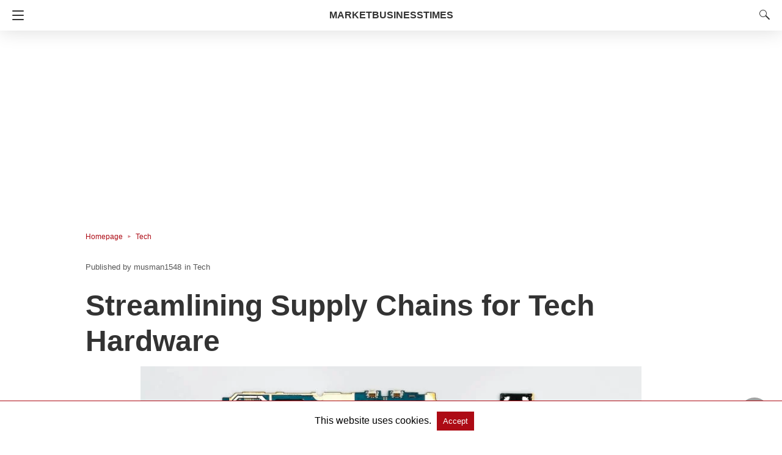

--- FILE ---
content_type: text/html; charset=UTF-8
request_url: https://marketbusinesstimes.com/streamlining-supply-chain-for-tech-hardware/amp/
body_size: 29214
content:
<!doctype html> <html amp lang="en-US"> <head><script custom-element="amp-form" src="https://cdn.ampproject.org/v0/amp-form-latest.js" async></script><script custom-element="amp-auto-ads" src="https://cdn.ampproject.org/v0/amp-auto-ads-0.1.js" async></script> <meta charset="utf-8"> <link rel="preconnect" href="//cdn.ampproject.org"> <meta name="viewport" content="width=device-width">  <title>Streamlining Supply Chain for Tech Hardware: Inventory Management</title> <meta name="description" content="Automating the process equipment supply chain is a challenging endeavor that involves many stages, from sourcing details to delivering the finished product to customers." /> <meta name="robots" content="index, follow, max-snippet:-1, max-image-preview:large, max-video-preview:-1" /> <link rel="canonical" href="https://marketbusinesstimes.com/streamlining-supply-chain-for-tech-hardware/" /> <meta property="og:locale" content="en_US" /> <meta property="og:type" content="article" /> <meta property="og:title" content="Streamlining Supply Chain for Tech Hardware: Inventory Management" /> <meta property="og:description" content="Automating the process equipment supply chain is a challenging endeavor that involves many stages, from sourcing details to delivering the finished product to customers." /> <meta property="og:url" content="https://marketbusinesstimes.com/streamlining-supply-chain-for-tech-hardware/" /> <meta property="og:site_name" content="MarketBusinessTimes" /> <meta property="article:published_time" content="2023-11-09T13:06:21+00:00" /> <meta property="article:modified_time" content="2023-11-09T13:10:44+00:00" /> <meta property="og:image" content="https://marketbusinesstimes.com/wp-content/uploads/2023/11/1_11zon-50.png" /> <meta property="og:image:width" content="837" /> <meta property="og:image:height" content="538" /> <meta name="twitter:card" content="summary_large_image" /> <meta name="twitter:label1" content="Written by"> <meta name="twitter:data1" content="musman1548"> <meta name="twitter:label2" content="Est. reading time"> <meta name="twitter:data2" content="5 minutes"> <script type="application/ld+json" class="yoast-schema-graph">{"@context":"https://schema.org","@graph":[{"@type":"WebSite","@id":"https://marketbusinesstimes.com/#website","url":"https://marketbusinesstimes.com/","name":"MarketBusinessTimes","description":"An Initiative Towards the Modern World","publisher":{"@id":"https://marketbusinesstimes.com/#/schema/person/13c84348e376a706d4550e4e32124a9d"},"potentialAction":[{"@type":"SearchAction","target":"https://marketbusinesstimes.com/?s={search_term_string}","query-input":"required name=search_term_string"}],"inLanguage":"en-US"},{"@type":"ImageObject","@id":"https://marketbusinesstimes.com/streamlining-supply-chain-for-tech-hardware/#primaryimage","inLanguage":"en-US","url":"https://marketbusinesstimes.com/wp-content/uploads/2023/11/1_11zon-50.png","width":837,"height":538,"caption":"Streamlining Supply Chains"},{"@type":"WebPage","@id":"https://marketbusinesstimes.com/streamlining-supply-chain-for-tech-hardware/#webpage","url":"https://marketbusinesstimes.com/streamlining-supply-chain-for-tech-hardware/","name":"Streamlining Supply Chain for Tech Hardware: Inventory Management","isPartOf":{"@id":"https://marketbusinesstimes.com/#website"},"primaryImageOfPage":{"@id":"https://marketbusinesstimes.com/streamlining-supply-chain-for-tech-hardware/#primaryimage"},"datePublished":"2023-11-09T13:06:21+00:00","dateModified":"2023-11-09T13:10:44+00:00","description":"Automating the process equipment supply chain is a challenging endeavor that involves many stages, from sourcing details to delivering the finished product to customers.","breadcrumb":{"@id":"https://marketbusinesstimes.com/streamlining-supply-chain-for-tech-hardware/#breadcrumb"},"inLanguage":"en-US","potentialAction":[{"@type":"ReadAction","target":["https://marketbusinesstimes.com/streamlining-supply-chain-for-tech-hardware/"]}]},{"@type":"BreadcrumbList","@id":"https://marketbusinesstimes.com/streamlining-supply-chain-for-tech-hardware/#breadcrumb","itemListElement":[{"@type":"ListItem","position":1,"item":{"@type":"WebPage","@id":"https://marketbusinesstimes.com/","url":"https://marketbusinesstimes.com/","name":"Home"}},{"@type":"ListItem","position":2,"item":{"@type":"WebPage","@id":"https://marketbusinesstimes.com/streamlining-supply-chain-for-tech-hardware/","url":"https://marketbusinesstimes.com/streamlining-supply-chain-for-tech-hardware/","name":"Streamlining Supply Chains for Tech Hardware"}}]},{"@type":"Article","@id":"https://marketbusinesstimes.com/streamlining-supply-chain-for-tech-hardware/#article","isPartOf":{"@id":"https://marketbusinesstimes.com/streamlining-supply-chain-for-tech-hardware/#webpage"},"author":{"@id":"https://marketbusinesstimes.com/#/schema/person/13c84348e376a706d4550e4e32124a9d"},"headline":"Streamlining Supply Chains for Tech Hardware","datePublished":"2023-11-09T13:06:21+00:00","dateModified":"2023-11-09T13:10:44+00:00","mainEntityOfPage":{"@id":"https://marketbusinesstimes.com/streamlining-supply-chain-for-tech-hardware/#webpage"},"commentCount":0,"publisher":{"@id":"https://marketbusinesstimes.com/#/schema/person/13c84348e376a706d4550e4e32124a9d"},"image":{"@id":"https://marketbusinesstimes.com/streamlining-supply-chain-for-tech-hardware/#primaryimage"},"articleSection":"Tech","inLanguage":"en-US","potentialAction":[{"@type":"CommentAction","name":"Comment","target":["https://marketbusinesstimes.com/streamlining-supply-chain-for-tech-hardware/#respond"]}]},{"@type":["Person","Organization"],"@id":"https://marketbusinesstimes.com/#/schema/person/13c84348e376a706d4550e4e32124a9d","name":"musman1548","image":{"@type":"ImageObject","@id":"https://marketbusinesstimes.com/#personlogo","inLanguage":"en-US","url":"https://marketbusinesstimes.com/wp-content/uploads/2021/04/industry-2630319_640-compressed.jpg","width":640,"height":452,"caption":"musman1548"},"logo":{"@id":"https://marketbusinesstimes.com/#personlogo"},"sameAs":["http://marketbusinesstimes.com"]}]}</script>  <link rel="icon" href="https://marketbusinesstimes.com/wp-content/uploads/2021/04/cropped-352-32x32.png" sizes="32x32" /> <link rel="icon" href="https://marketbusinesstimes.com/wp-content/uploads/2021/04/cropped-352-192x192.png" sizes="192x192" /> <link rel="apple-touch-icon" href="https://marketbusinesstimes.com/wp-content/uploads/2021/04/cropped-352-180x180.png" /> <meta name="msapplication-TileImage" content="https://marketbusinesstimes.com/wp-content/uploads/2021/04/cropped-352-270x270.png" /> <meta name="amp-google-client-id-api" content="googleanalytics"> <meta name="generator" content="AMP for WP 1.0.99.1" /> <link rel="preload" as="font" href="https://marketbusinesstimes.com/wp-content/plugins/accelerated-mobile-pages/templates/design-manager/design-3/fonts/icomoon.ttf" type="font/ttf" crossorigin> <link rel="preload" as="script" href="https://cdn.ampproject.org/v0.js"> <link rel="preload" href="https://marketbusinesstimes.com/wp-content/uploads/2023/11/1_11zon-50.png" as="image"> <script custom-element="amp-bind" src="https://cdn.ampproject.org/v0/amp-bind-latest.js" async></script> <script custom-element="amp-lightbox" src="https://cdn.ampproject.org/v0/amp-lightbox-0.1.js" async></script>  <script custom-element="amp-ad" src="https://cdn.ampproject.org/v0/amp-ad-0.1.js" async></script> <script custom-element="amp-analytics" src="https://cdn.ampproject.org/v0/amp-analytics-0.1.js" async></script> <script custom-element="amp-sidebar" src="https://cdn.ampproject.org/v0/amp-sidebar-0.1.js" async></script> <script custom-element="amp-user-notification" src="https://cdn.ampproject.org/v0/amp-user-notification-0.1.js" async></script> <script src="https://cdn.ampproject.org/v0.js" async></script> <style amp-boilerplate>body{-webkit-animation:-amp-start 8s steps(1,end) 0s 1 normal both;-moz-animation:-amp-start 8s steps(1,end) 0s 1 normal both;-ms-animation:-amp-start 8s steps(1,end) 0s 1 normal both;animation:-amp-start 8s steps(1,end) 0s 1 normal both}@-webkit-keyframes -amp-start{from{visibility:hidden}to{visibility:visible}}@-moz-keyframes -amp-start{from{visibility:hidden}to{visibility:visible}}@-ms-keyframes -amp-start{from{visibility:hidden}to{visibility:visible}}@-o-keyframes -amp-start{from{visibility:hidden}to{visibility:visible}}@keyframes -amp-start{from{visibility:hidden}to{visibility:visible}}</style><noscript><style amp-boilerplate>body{-webkit-animation:none;-moz-animation:none;-ms-animation:none;animation:none}</style></noscript> <style amp-custom> body{font-size:16px;line-height:1.4}body, amp-sidebar, .single-post main .amp-wp-article-content h1, .single-post main .amp-wp-article-content h2, .single-post main .amp-wp-article-content h3, .single-post main .amp-wp-article-content h4, .single-post main .amp-wp-article-content h5, .single-post main .amp-wp-article-content h6, h2.amp-wp-title, h3.amp-wp-title, .cmt-button-wrapper a, h1.amp-wp-title, .single-post main,.related-title,.single-post .cmts_list h3, .rp .related_link a{font-family:sans-serif}.amp-carousel-slide h2, .amp-wp-article-content, .amp-wp-post-content p, .cmt-body .cmt-content{font-family:georgia}a{color:#312C7E;text-decoration:none}.clearfix, .cb{clear:both}.alignleft{margin-right:12px;margin-bottom:5px;float:left}.alignright{float:right;margin-left:12px;margin-bottom:5px}.aligncenter{display:block;text-align:center;margin:0 auto}#statcounter{width:1px;height:1px}amp-anim{max-width:100%}amp-wistia-player{margin:5px 0px}.amp-wp-content amp-iframe{max-width:100%}.amp-wp-article amp-addthis{bottom:-20px}@media screen and (min-width:1025px){.amp-wp-article amp-addthis{margin-left:150px}}.hide{display:none}ol, ul{list-style-position:inside}.amp-wp-content, .amp-wp-title-bar div{max-width:1000px;margin:0 auto}figure.aligncenter amp-img{margin:0 auto}amp-sidebar{width:280px;background:#131313}.amp-sidebar-image{line-height:100px;vertical-align:middle}.amp-close-image{top:15px;left:225px;cursor:pointer}.navigation_heading{padding:20px 20px 15px 20px;color:#aaa;font-size:10px;text-transform:uppercase;letter-spacing:1px;border-bottom:1px solid #555555;display:inline-block;width:100%}.toggle-navigationv2 ul{list-style-type:none;margin:15px 0 0 0;padding:0}.toggle-navigationv2 ul.amp-menu li a{padding:10px 15px 10px 20px;display:inline-block;font-size:14px;color:#eeeeee;width:100%}.amp-menu li{position:relative;margin:0}.toggle-navigationv2 ul.amp-menu li a:hover{background:#666666;color:#eeeeee}.amp-menu li.menu-item-has-children ul{display:none;margin:0;position:relative;background:#666666}.amp-menu li.menu-item-has-children .sub-menu li a span:before{content:'\25b8';position:relative;left:-6px;font-size:10px;color:#aaa;top:-2px;z-index:10000;line-height:1}.amp-menu li.menu-item-has-children .sub-menu li a{padding:15px 0px 15px 20px}.amp-menu li.menu-item-has-children .sub-menu .sub-menu li a{padding:15px 0px 15px 33px}.amp-menu li.menu-item-has-children .sub-menu .sub-menu .sub-menu li a{padding:15px 0px 15px 45px}.amp-menu input{display:none}.amp-menu [id^=drop]:checked + label + ul{display:block}.amp-menu .toggle:after{content:'\25be';position:absolute;padding:12px 20px 10px 30px;right:0;font-size:13px;color:#eeeeee;top:6px;z-index:10000;line-height:1}.toggle-navigationv2 .so_i{margin-top:25px;border-top:1px solid #555555;padding:25px 0px;color:#fff;width:100%}.menu-all-pages-container:after{content:"";clear:both}.toggle-text{color:#fff;font-size:12px;text-transform:uppercase;letter-spacing:3px;display:inherit;text-align:center}.toggle-text:before{content:"...";font-size:32px;position:;font-family:georgia;line-height:0px;margin-left:0px;letter-spacing:1px;top:-3px;position:relative;padding-right:10px}.toggle-navigation:hover, .toggle-navigation:active, .toggle-navigation:focus{display:inline-block;width:100%}.toggle-navigationv2{position:relative}.cl-btn:after{content:"x";font-size:16px;color:#aaa;position:absolute;right:15px;top:15px;font-weight:normal}.cl-btn{background:#131313;border:none}#header{background:#fff;text-align:center;height:50px;box-shadow:0 0 32px rgba(0,0,0,.15)}header{padding-bottom:50px}#headerwrap{position:fixed;z-index:1000;width:100%;top:0}#header h1{text-align:center;font-size:16px;position:relative;font-weight:bold;line-height:50px;padding:0;margin:0;text-transform:uppercase}main .amp-wp-content{font-size:18px;line-height:29px;color:#111}.amp-wp-meta.amp-meta-wrapper{list-style-type:none}.single-post main .amp-wp-article-content h1{font-size:2em}.single-post main .amp-wp-article-content h1, .single-post main .amp-wp-article-content h2, .single-post main .amp-wp-article-content h3, .single-post main .amp-wp-article-content h4, .single-post main .amp-wp-article-content h5, .single-post main .amp-wp-article-content h6{margin:0px 0px 5px 0px;line-height:1.6}.home-post_image{float:left;width:33%;padding-right:2%;overflow:hidden;max-height:225px}.amp-wp-title{margin-top:0px}h2.amp-wp-title, h3.amp-wp-title{font-weight:700;font-size:20px;margin-bottom:7px;line-height:1.3}h2.amp-wp-title a,h3.amp-wp-title a{color:#000}.amp-wp-tags{list-style-type:none;padding:0;margin:0 0 9px 0;display:inline-flex}.amp-wp-tags li{display:inline;background:#F6F6F6;color:#9e9e9e;line-height:1;border-radius:50px;padding:8px 18px;font-size:12px;margin-right:8px;top:-3px;position:relative}.amp-wp-tags li a{color:#9e9e9e}.amp-loop-list{position:relative;border-bottom:1px solid #ededed;padding:25px 15px 25px 15px}body .amp-loop-list-noimg .amp-wp-post-content{width:100%}.amp-loop-list .amp-wp-post-content{float:left;width:65%}.amp-loop-list .featured_time{color:#561111;padding-left:0}.amp-wp-post-content p{color:#3e3939;line-height:1.5;font-size:14px;word-wrap:break-word;margin:8px 0 10px}#footer{background:#151515;color:#eeeeee;font-size:13px;text-align:center;letter-spacing:0.2px;padding:35px 0 35px 0;margin-top:30px}#footer a{color:#ffffff}#footer p:first-child{margin-bottom:12px}#footer .so_i{margin:0px 20px 25px 20px;border-bottom:1px solid #3c3c3c;padding-bottom:25px}#footer p{margin:0}.back-to-top{padding-bottom:8px}.rightslink, #footer .rightslink a{font-size:13px;color:#ffffff}.poweredby{padding-top:10px;font-size:10px}#footer .poweredby a{color:#cac8c8}.footer_menu ul{list-style-type:none;padding:0;text-align:center;margin:0px 20px 25px 20px;line-height:27px;font-size:13px}.footer_menu ul li{display:inline;margin:0 10px}.footer_menu ul li:first-child{margin-left:0}.footer_menu ul li:last-child{margin-right:0}.footer_menu ul ul{display:none}a.btt:hover{cursor:pointer}.single-post main{margin:20px 17px 17px 17px}.single-post .post-featured-img{margin:0 -17px 0px -17px}.amp-wp-article-featured-image.wp-caption .wp-caption-text, .ampforwp-gallery-item .wp-caption-text{color:#696969;font-size:11px;line-height:1.5;background:#eee;margin:0;padding:.66em .75em;text-align:center}.ampforwp-gallery-item.amp-carousel-slide{padding-bottom:20px}.ampforwp-title{padding:0px 0px 0px 0px;margin-top:12px;margin-bottom:12px}.cmt-button-wrapper{margin-bottom:50px;margin-top:30px;text-align:center}.cmt-button-wrapper a{color:#fff;background:#312c7e;font-size:14px;padding:12px 22px 12px 22px;border-radius:2px;text-transform:uppercase;letter-spacing:1px}h1.amp-wp-title,h2.amp-wp-title{margin:0;color:#333333;font-size:48px;line-height:58px}.post-pagination-meta{min-height:75px}.single-post .post-pagination-meta{font-size:15px;min-height:auto;margin-top:-5px;line-height:26px}.single-post .post-pagination-meta span{font-weight:bold}.single-post .amp_author_area .amp_author_area_wrapper{display:inline-block;width:100%;line-height:1.4;margin-top:22px;font-size:16px;color:#333}.single-post .amp_author_area amp-img{margin:0;float:left;margin-right:12px;border-radius:60px}.a-so-i-rounded-author{padding:10px 0px 10px 10px;display:inline-table;border-radius:60px;cursor:pointer}.amp-wp-article-tags .ampforwp-tax-tag, .amp-wp-article-tags .ampforwp-tax-tag a{font-size:12px;color:#555;margin:20px 0 0 0}.amp-wp-article-tags span{background:#eee;margin-right:10px;padding:5px 12px 5px 12px;border-radius:3px;display:inline-block;margin:5px}.ampforwp-so-i{margin-bottom:70px;margin-top:25px;min-height:40px}.ampforwp-so-i a-so-share{border-radius:60px;background-size:22px;margin-right:6px}.a-so-i-rounded{padding:11px 12px 9px 12px;top:-13px;position:relative;line-height:1;display:inline-block;height:inherit;border-radius:60px}.custom-a-so-flipboard{background:#f52828;position:relative;top:-12px}.a-so-flipboard{background:#f52828;text-align:center;max-width:18px;max-height:16px}.a-so-reddit{background:#ff4500}.a-so-telegram{background:#61A8DE}.a-so-tumblr{background:#35465c}.a-so-facebook{background:#3b5998}.a-so-twitter{color:#fff;background:#000000}.a-so-pinterest{background:#bd081c}.a-so-linkedin{background:#0077b5}.a-so-whatsapp{background:#5cbe4a}.ampforwp-custom-social{display:inline-block;margin-bottom:5px}.amp-wp-tax-tag{list-style:none;display:inline-block}figure{margin:0 0 20px 0}figure amp-img{max-width:100%}figcaption{font-size:11px;line-height:1.6;margin-bottom:11px;background:#eee;padding:6px 8px;text-align:center}.amp-wp-byline amp-img{display:none}.amp-wp-author{margin-right:1px}.amp-wp-meta, .amp-wp-meta a{font-size:13px;color:#575757;margin:20px 0px 20px 0px;padding:0}.amp-ad-wrapper{text-align:center}.the_content p{margin-top:0px;margin-bottom:30px;word-break:break-word}.the_content small{font-size:11px;line-height:1.2;color:#111;margin-bottom:5px;display:inline-block}.amp-wp-tax-tag{}main .amp-wp-content.featured-image-content{padding:0px;border:0;margin-bottom:0;box-shadow:none;text-align:center}.amp-wp-content .amp-wp-article-featured-image amp-img{margin:0 auto}.single-post .amp-wp-article-content amp-img{max-width:100%}main .amp-wp-content.relatedpost{background:none;box-shadow:none;padding:0px 0 0 0;margin:1.8em auto 1.5em auto}.recentpost .loop-date{font-size:14px}.single-post main,.related-title,.single-post .cmts_list h3{font-size:20px;color:#777;border-bottom:1px solid #eee;font-weight:400;padding-bottom:1px;margin-bottom:10px}.rp ol{list-style-type:none;margin:0;padding:0}.rp ol li{display:inline-block;width:100%;margin-bottom:12px;padding:0px}.rp .related_link a{color:#444;font-size:16px;font-weight:600}.rp ol li amp-img{float:left;margin-right:15px}.rp ol li amp-img{float:left;margin-right:15px}.rp ol li p{font-size:12px;color:#999;line-height:1.2;margin:12px 0 0 0}.no_related_thumbnail{padding:15px 18px}.no_related_thumbnail .related_link{margin:16px 5px 20px 5px}.related-post_image{float:left;padding-right:2%;width:31.6%;overflow:hidden;margin-right:15px;max-height:122px;max-width:110px}.related-post_image amp-img{width:144%;left:-20%}.ampforwp-inline-related-post .rp ol li amp-img{width:100px;float:left;margin-right:15px}.ampforwp-inline-related-post .rp ol li{box-shadow:0 2px 3px rgba(0,0,0,.05)}.page-numbers{padding:9px 10px;background:#fff;font-size:14px}.cmt-body .cmt-content{margin-top:2px}main .amp-wp-content.cmts_list{background:none;box-shadow:none;padding:0}.cmts_list div{display:inline-block}.cmts_list ul{margin:0;padding:0}.cmts_list ul.children{padding-bottom:10px;margin-left:3%;width:96%}.cmts_list ul li p{margin:0;font-size:16px;clear:both;padding-top:5px;word-break:break-word}.cmts_list ul li{font-size:12px;list-style-type:none;margin-bottom:22px;padding-bottom:20px;max-width:1000px;border-bottom:1px solid #eee}.cmts_list ul ul li{border-left:2px solid #eee;padding-left:15px;border-bottom:0;padding-bottom:0px}.cmts_list ul li .cmt-body .cmt-author{margin-right:5px}.cmt-author{float:left}.single-post footer.cmt-meta{color:#666;padding-bottom:0;line-height:1.9}.cmt-author-img{float:left;margin-right:5px;border-radius:60px}.cmt-metadata a{color:#888}.cmts_list li li{margin:20px 20px 10px 20px;background:#f7f7f7;box-shadow:none;border:1px solid #eee}.cmts_list li li li{margin:20px 20px 10px 20px}.cmt-content amp-img{max-width:300px}.amp_ad_1{margin-top:15px;margin-bottom:10px}.single-post .amp_ad_1{margin-bottom:-15px}.amp-ad-2{margin-bottom:-5px;margin-top:20px}html .single-post .ampforwp-incontent-ad-1{margin-bottom:10px}.amp-ad-3{margin-bottom:10px}.amp-ad-4{margin-top:2px}.amp-wp-content blockquote{border-left:3px solid;margin:0;padding:15px 20px;background:#f3f3f3}.amp-wp-content blockquote p{margin-bottom:0}pre{white-space:pre-wrap}#designthree{background-color:#FFF;overflow:visible}@media screen and (max-width:786px){#sidebar[open]+#designthree{max-height:100vh;overflow:hidden;animation:opening .3s normal forwards ease-in-out 0s;transform:translate3d(60%, 0, 0) scale(0.8)}}@keyframes opening{0%{transform:translate3d(0, 0, 0) scale(1)}100%{transform:translate3d(60%, 0, 0) scale(0.8)}}@keyframes closing{0%{transform:translate3d(60%, 0, 0) scale(0.8)}100%{transform:translate3d(0, 0, 0) scale(1)}}@keyframes closingFix{0%{max-height:100vh;overflow:hidden}100%{max-height:none;overflow:visible}}.hamburgermenu{float:left;position:relative;z-index:9999}.amp-category-block{margin:30px 0px 10px 0px}.amp-category-block a{color:#666}.amp-category-block ul{list-style-type:none}.category-widget-gutter h4{margin-bottom:0px}.category-widget-gutter ul{margin-top:10px;list-style-type:none;padding:0}.amp-category-block-btn{display:block;text-align:center;font-size:13px;margin-top:15px;border-bottom:1px solid #f1f1f1;text-decoration:none;padding-bottom:8px}.design_2_wrapper .amp-category-block{max-width:840px;margin:1.5em auto}.amp-category-block ul, .category-widget-wrapper{max-width:1000px;margin:0 auto;padding:0px 15px 5px 15px}.amp-category-post{width:32%;display:inline-block;word-wrap:break-word;float:left}.amp-category-post amp-img{margin-bottom:5px}.amp-category-block li:nth-child(3){margin:0 1%}.searchmenu{margin-right:15px;margin-top:11px;position:absolute;top:0;right:0}.searchmenu button{background:transparent;border:none}.amp-logo amp-img{margin:0 auto;position:relative;top:9px;max-width:190px}.headerlogo{margin:0 auto;width:80%;text-align:center}.headerlogo a{color:#F42;display:inline-block;text-align:center;font-size:16px;position:relative;font-weight:bold;line-height:50px;padding:0;margin:0;text-transform:uppercase}.toast{display:block;position:relative;height:50px;padding-left:20px;padding-right:15px;width:49px;background:none;border:0}.toast:after, .toast:before, .toast span{position:absolute;display:block;width:19px;height:2px;border-radius:2px;background-color:#F42;transform:translate3d(0, 0, 0) rotate(0deg)}.toast:after, .toast:before{content:'';left:20px;transition:all ease-in .4s}.toast span{opacity:1;top:24px;transition:all ease-in-out .4s}.toast:before{top:17px}.toast:after{top:31px}#sidebar[open]+#designthree .toast span{opacity:0;transform:translate3d(200%, 0, 0)}#sidebar[open]+#designthree .toast:before{transform-origin:left bottom;transform:rotate(43deg)}#sidebar[open]+#designthree .toast:after{transform-origin:left top;transform:rotate(-43deg)}[class*=icono-]{display:inline-block;vertical-align:middle;position:relative;font-style:normal;color:#f42;text-align:left;text-indent:-9999px;direction:ltr}[class*=icono-]:after, [class*=icono-]:before{content:'';pointer-events:none}.icono-search{-ms-transform:translateX(-50%);transform:translateX(-50%)}.icono-share{height:9px;position:relative;width:9px;color:#dadada;border-radius:50%;box-shadow:inset 0 0 0 32px, 22px -11px 0 0, 22px 11px 0 0;top:-15px;margin-right:35px}.icono-share:after, .icono-share:before{position:absolute;width:24px;height:1px;box-shadow:inset 0 0 0 32px;left:0}.icono-share:before{top:0px;-ms-transform:rotate(-25deg);transform:rotate(-25deg)}.icono-share:after{top:8px;-ms-transform:rotate(25deg);transform:rotate(25deg)}.icono-search{border:1px solid;width:10px;height:10px;border-radius:50%;-ms-transform:rotate(45deg);transform:rotate(45deg);margin:4px 4px 8px 8px}.icono-search:before{position:absolute;left:50%;-ms-transform:rotate(270deg);transform:rotate(270deg);width:2px;height:9px;box-shadow:inset 0 0 0 32px;top:0px;border-radius:0 0 1px 1px;left:14px}.closebutton{background:transparent;border:0;color:rgba(255, 255, 255, 0.7);border:1px solid rgba(255, 255, 255, 0.7);border-radius:30px;width:32px;height:32px;font-size:12px;text-align:center;position:absolute;top:12px;right:20px;outline:none}amp-lightbox{background:rgba(0, 0, 0,0.85)}.searchform label{color:#f7f7f7;display:block;font-size:10px;letter-spacing:0.3px;line-height:0;opacity:0.6}.searchform{background:transparent;left:20%;position:absolute;top:35%;width:60%;max-width:100%;transition-delay:0.5s}.searchform input{background:transparent;border:1px solid #666;color:#f7f7f7;font-size:14px;font-weight:400;line-height:1;letter-spacing:0.3px;text-transform:capitalize;padding:20px 0px 20px 30px;margin-top:15px;width:100%}#searchsubmit{opacity:0}.archives_body main{margin-top:20px}.taxonomy-description p{margin-top:5px;font-size:14px;line-height:1.5}.amp-sub-archives li{width:50%}.amp-sub-archives ul{padding:0;list-style:none;display:flex;font-size:12px;line-height:1.2;margin:5px 0 10px 0px}.author-img amp-img{border-radius:50%;margin:0px 12px 10px 0px;display:block;width:50px}.author-img{float:left;padding-bottom:25px}.featured_time{font-size:12px;color:#fff;opacity:0.8;padding-left:20px}table{display:-webkit-box;display:-ms-flexbox;display:flex;-ms-flex-wrap:wrap;flex-wrap:wrap;overflow-x:auto}table a:link{font-weight:bold;text-decoration:none}table a:visited{color:#999999;font-weight:bold;text-decoration:none}table a:active, table a:hover{color:#bd5a35;text-decoration:underline}table{color:#666;font-size:12px;text-shadow:1px 1px 0px #fff;background:inherit;margin:0px;width:100%}table th{padding:21px 25px 22px 25px;border-top:1px solid #fafafa;border-bottom:1px solid #e0e0e0;background:#ededed}table th:first-child{text-align:left;padding-left:20px}table tr:first-child th:first-child{border-top-left-radius:3px}table tr:first-child th:last-child{border-top-right-radius:3px}table tr{text-align:center;padding-left:20px;border:2px solid #eee}table td:first-child{text-align:left;padding-left:20px;border-left:0}table td{padding:18px;border-top:1px solid #ffffff;border-bottom:1px solid #e0e0e0;border-left:1px solid #e0e0e0;background:#fafafa}table tr.even td{background:#f6f6f6}table tr:last-child td{border-bottom:0}table tr:last-child td:first-child{border-bottom-left-radius:3px}table tr:last-child td:last-child{border-bottom-right-radius:3px}table tr:hover td{background:#f2f2f2}#amp-user-notification1 p{display:inline-block}amp-user-notification{padding:5px;text-align:center;background:#fff;border-top:1px solid}amp-user-notification button{padding:8px 10px;background:#000;color:#fff;margin-left:5px;border:0}amp-user-notification button:hover{cursor:pointer}.amp-not-privacy{color:#AD0B15;text-decoration:none;font-size:15px;margin-left:2px}.archive-heading,.taxonomy-description,.taxonomy-image{padding:10px 15px 0 15px}@media screen and (min-width:650px){table{display:inline-table}}@media screen and (max-width:768px){.amp-wp-meta{margin:10px 0px 15px 0px}.home-post_image{width:40%}.amp-loop-list .amp-wp-post-content{width:58%}.amp-loop-list .featured_time{line-height:1}.single-post main .amp-wp-content h1{line-height:1.4;font-size:30px}}@media screen and (max-width:600px){.amp-loop-list .amp-wp-tags{display:none}}@media screen and (max-width:530px){.home-post_image{width:35%}.amp-loop-list .amp-wp-post-content{width:63%}.amp-wp-post-content p{font-size:12px}.rp ol li p{line-height:1.6;margin:7px 0 0 0}.cmts_list ul li .cmt-body{width:auto}.amp-category-block li:nth-child(3){margin:0}}@media screen and (max-width:425px){.home-post_image{ width:31.6%;overflow:hidden; margin-right:3%;max-height:122px}.home-post_image amp-img{width:144%;left:-20%}h2.amp-wp-title{margin-bottom:7px;line-height:1.31578947;font-size:19px;position:relative;top:-3px}h2.amp-wp-title a{color:#262626}.amp-loop-list{padding:25px 15px 22px 15px}.amp-loop-list .amp-wp-post-content{width:63%}.rp .amp-loop-list .amp-wp-post-content .small-screen-excerpt-design-3{display:block}.rp .related_link a{font-size:18px;line-height:1.7}.ampforwp-tax-category{padding-bottom:0}.amp-wp-byline{padding:0}.rp .related_link a{font-size:17px;line-height:1.5}.single-post main .amp-wp-content h1{line-height:1.3;font-size:26px}.icono-share{display:none}.ampforwp-so-i a-so-share{margin-right:3px}main .amp-wp-content{font-size:16px;line-height:26px}.single-post .amp_author_area .amp_author_area_wrapper{font-size:13px}.amp-category-post{font-size:12px;color:#666}.large-screen-excerpt-design-3{display:none}.ampforwp-inline-related-post .rp ol li{padding:0px 0px 10px 0px}}@media screen and (max-width:400px){.amp-wp-title{font-size:19px}}@media screen and (max-width:375px){.single-post main .amp-wp-content h1{line-height:1.3;font-size:24px}.amp-carousel-slide h2{font-size:22px;line-height:32px}#pagination .next a, #pagination .prev a{color:#666;font-size:14px;padding:15px 0px;margin-top:-5px}.related-title,.cmts_list h3{margin-top:15px}#pagination .next{margin-bottom:15px}.rp .related_link{line-height:1}}@media screen and (max-width:340px){.single-post main .amp-wp-content h1{line-height:1.3;font-size:22px}h2.amp-wp-title{line-height:1.31578947;font-size:17px}.the_content .amp-ad-wrapper{text-align:center;margin-left:-13px}}@media screen and (max-width:320px){.ampforwp-so-i a-so-share{margin-right:1px}}.entry-content amp-anim{display:table-cell}a{color:#AD0B15}body a{color:#AD0B15}.amp-wp-content blockquote{border-color:#0a89c0}amp-user-notification{border-color:#AD0B15}amp-user-notification button{background-color:#AD0B15}.amp-wp-author:before{content:" Published by "}.ampforwp-tax-category span:last-child:after{content:' '}.ampforwp-tax-category span:after{content:', '}.amp-wp-article-content img{max-width:100%}@font-face{font-family:'icomoon';font-display:swap;src:url('https://marketbusinesstimes.com/wp-content/plugins/accelerated-mobile-pages/templates/design-manager/design-3/fonts/icomoon.eot');src:url('https://marketbusinesstimes.com/wp-content/plugins/accelerated-mobile-pages/templates/design-manager/design-3/fonts/icomoon.eot') format('embedded-opentype'), url('https://marketbusinesstimes.com/wp-content/plugins/accelerated-mobile-pages/templates/design-manager/design-3/fonts/icomoon.ttf') format('truetype'), url('https://marketbusinesstimes.com/wp-content/plugins/accelerated-mobile-pages/templates/design-manager/design-3/fonts/icomoon.woff') format('woff'), url('https://marketbusinesstimes.com/wp-content/plugins/accelerated-mobile-pages/templates/design-manager/design-3/fonts/icomoon.svg') format('svg');font-weight:normal;font-style:normal}[class^="icon-"], [class*=" icon-"]{font-family:'icomoon';speak:none;font-style:normal;font-weight:normal;font-variant:normal;text-transform:none;line-height:1;-webkit-font-smoothing:antialiased;-moz-osx-font-smoothing:grayscale}.icon-telegram{position:relative;background:#61a8de;height:38px;top:0px;width:38px;border-radius:50%}.icon-telegram amp-img{margin-top:10px}.icon-telegram a:before{background:#1da1f2}.icon-twitter a:before{content:"";background-image:url([data-uri]);background-size:cover;position:relative;top:12px}.icon-facebook a:before{content:"\f09a";background:#3b5998}.icon-facebook-f a:before{content:"\f09a";background:#3b5998}.icon-pinterest a:before{content:"\f0d2";background:#bd081c}.icon-google-plus a:before{content:"\f0d5";background:#dd4b39}.icon-linkedin a:before{content:"\f0e1";background:#0077b5}.icon-youtube-play a:before{content:"\f16a";background:#cd201f}.icon-instagram a:before{content:"\f16d";background:#c13584}.icon-tumblr a:before{content:"\f173";background:#35465c}.icon-vk a:before{content:"\f189";background:#45668e}.icon-whatsapp a:before{content:"\f232";background:#075e54}.icon-reddit-alien a:before{content:"\f281";background:#ff4500}.icon-snapchat-ghost a:before{content:"\f2ac";background:#fffc00}.so_i{font-size:15px;display:inline-block}.so_i ul{list-style-type:none;padding:0;margin:0;text-align:center}.so_i li{box-sizing:initial;display:inline-block;margin:5px}.so_i li a:before{box-sizing:initial;color:#fff;padding:10px;display:inline-block;border-radius:70px;width:18px;height:18px;line-height:20px;text-align:center}#ampforwp_search_query_item{display:none}#header, .headerlogo a{background:rgba(255,255,255,1)}.cmt-button-wrapper a, #pagination .next a, #pagination .prev a{background:#AD0B15}.toast:after, .toast:before, .toast span{background:#333}[class*=icono-], .headerlogo a{color:#333}#pagination .next a, #pagination .prev a, #pagination .next a, #pagination .prev a,.cmt-button-wrapper a{color:#fff}.breadcrumb{width:100%}.breadcrumb ul, .category-single ul{padding:0;margin:0}.breadcrumb ul li{display:inline}.breadcrumb ul li a, .breadcrumb ul li span, .breadcrumbs span{font-size:12px}.breadcrumb .bread-post{color:#575757}.breadcrumb ul li a::after, .breadcrumbs span a:after{content:"\25BA";display:inline-block;font-size:8px;padding:0 6px 0 7px;vertical-align:middle;opacity:0.5;position:relative;top:-1px}.breadcrumb ul li:hover a::after{color:#c3c3c3}.breadcrumb ul li:last-child a::after{display:none}.amp-menu > li > a > amp-img, .sub-menu > li > a > amp-img{display:inline-block;margin-right:4px}.menu-item amp-img{width:16px;height:11px;display:inline-block;margin-right:5px}.amp-carousel-container{position:relative;width:100%;height:100%}.amp-carousel-img img{object-fit:contain}.amp-ad-wrapper span{display:inherit;font-size:12px;line-height:1}.amp-ad-wrapper{text-align:center}.amp_ad_1{margin-top:15px;margin-bottom:10px}.single-post .amp_ad_1{margin-bottom:-15px}.amp-ad-2{margin-bottom:-5px;margin-top:20px}.amp-ad-wrapper{text-align:center;margin-left:-13px}.ampforwp_post_pagination{width:100%;text-align:center;display:inline-block}@media(max-width:480px){}html{scroll-behavior:smooth}@media(max-width:480px){.amp-wp-content .alignright, .amp-wp-content .alignleft{float:none;margin:0 auto}}.amp_widget_below_the_header.f-w amp-img{margin:0 auto;margin-top:8px}@media (min-width:768px){.wp-block-columns{display:flex}.wp-block-column{max-width:50%;margin:0px 10px}}.amp-wp-content *[id]:before{display:block;content:" ";margin-top:-75px;height:75px;visibility:hidden}.single-post main .amp-wp-article-content h1{font-size:32px}.single-post main .amp-wp-article-content h2{font-size:32px}.single-post main .amp-wp-article-content h3{font-size:24px}.single-post main .amp-wp-article-content h4{font-size:20px}.single-post main .amp-wp-article-content h5{font-size:17px}.single-post main .amp-wp-article-content h6{font-size:15px}amp-facebook-like{max-height:28px;bottom:8px}.link-menu .toggle{width:100%;height:100%;position:absolute;top:0px;right:0;cursor:pointer}.ampforwp-blocks-gallery-caption{font-size:16px}.amp-wp-content table, .cntn-wrp.artl-cnt table{height:auto}amp-img.amp-wp-enforced-sizes[layout=intrinsic] > img, .amp-wp-unknown-size > img{object-fit:contain}.rtl amp-carousel{direction:ltr}.rtl .amp-menu .toggle:after{left:0;right:unset}.sharedaddy li{display:none}sub{vertical-align:sub;font-size:small}sup{vertical-align:super;font-size:small}@media only screen and (max-width:480px){svg{max-width:250px;max-height:250px}}h2.amp-post-title{word-break:break-word;word-wrap:break-word}@media (min-width:768px){.artl-cnt .wp-block-column{max-width:100%}}.wp-block-jetpack-slideshow_container.swiper-container amp-selector{display:none}.wp-block-jetpack-slideshow_slide.amp-carousel-slide{height:auto;margin-bottom:20px}.btt{position:fixed;bottom:20px;right:20px;background:rgba(71, 71, 71, 0.5);color:#fff;border-radius:100%;width:50px;height:50px;text-decoration:none}.btt:hover{color:#fff;background:#474747}.btt:before{content:'\25be';display:block;font-size:35px;font-weight:600;color:#fff;transform:rotate(180deg);text-align:center;line-height:1.5} .wp-block-table{min-width:240px}table.wp-block-table.alignright,table.wp-block-table.alignleft,table.wp-block-table.aligncenter{width:auto}table.wp-block-table.aligncenter{width:50%}table.wp-block-table.alignfull,table.wp-block-table.alignwide{display:table}table{overflow-x:auto}table a:link{font-weight:bold;text-decoration:none}table a:visited{color:#999999;font-weight:bold;text-decoration:none}table a:active, table a:hover{color:#bd5a35;text-decoration:underline}table{font-family:Arial, Helvetica, sans-serif;color:#666;font-size:15px;text-shadow:1px 1px 0px #fff;background:inherit;margin:0px;width:95%}table th{padding:21px 25px 22px 25px;border-top:1px solid #fafafa;border-bottom:1px solid #e0e0e0;background:#ededed}table th:first-child{text-align:left;padding-left:20px}table tr:first-child th:first-child{-webkit-border-top-left-radius:3px;border-top-left-radius:3px}table tr:first-child th:last-child{-webkit-border-top-right-radius:3px;border-top-right-radius:3px}table tr{text-align:center;padding-left:20px;border:2px solid #eee}table td:first-child{padding-left:20px;border-left:0}table td{padding:18px;border-top:1px solid #ffffff;border-bottom:1px solid #e0e0e0;border-left:1px solid #e0e0e0}table tr.even td{background:#f6f6f6;background:-webkit-gradient(linear, left top, left bottom, from(#f8f8f8), to(#f6f6f6))}table tr:last-child td{border-bottom:0}table tr:last-child td:first-child{-webkit-border-bottom-left-radius:3px;border-bottom-left-radius:3px}table tr:last-child td:last-child{-webkit-border-bottom-right-radius:3px;border-bottom-right-radius:3px}@media screen and (min-width:650px){table{display:inline-table}}.has-text-align-left{text-align:left}.has-text-align-right{text-align:right}.has-text-align-center{text-align:center}.collapsible-captions amp-img img{object-fit:contain}.web-stories-list__story-poster amp-img{width:100%;height:100%}amp-web-push-widget button.amp-subscribe{display:inline-flex;align-items:center;border-radius:5px;border:0;box-sizing:border-box;margin:0;padding:10px 15px;cursor:pointer;outline:none;font-size:15px;font-weight:500;background:#4A90E2;margin-top:7px;color:white;box-shadow:0 1px 1px 0 rgba(0, 0, 0, 0.5);-webkit-tap-highlight-color:rgba(0, 0, 0, 0)}.jp-related-posts-i2{margin-top:1.5rem}.jp-related-posts-i2__list{--hgap:1rem;display:flex;flex-wrap:wrap;column-gap:var(--hgap);row-gap:2rem;margin:0;padding:0;list-style-type:none}.jp-related-posts-i2__post{display:flex;flex-direction:column; flex-basis:calc((100% - var(--hgap)) / 2)}.jp-related-posts-i2__post:nth-last-child(n+3):first-child,.jp-related-posts-i2__post:nth-last-child(n+3):first-child ~ *{ flex-basis:calc((100% - var(--hgap) * 2) / 3)}.jp-related-posts-i2__post:nth-last-child(4):first-child,.jp-related-posts-i2__post:nth-last-child(4):first-child ~ *{ flex-basis:calc((100% - var(--hgap)) / 2)}.jp-related-posts-i2__post-link{display:flex;flex-direction:column;row-gap:0.5rem;width:100%;margin-bottom:1rem;line-height:1.2}.jp-related-posts-i2__post-link:focus-visible{outline-offset:2px}.jp-related-posts-i2__post-img{order:-1;max-width:100%}.jp-related-posts-i2__post-defs{margin:0;list-style-type:unset}.jp-related-posts-i2__post-defs dt{position:absolute;width:1px;height:1px;overflow:hidden;clip:rect(1px, 1px, 1px, 1px);white-space:nowrap}.jp-related-posts-i2__post-defs dd{margin:0}.jp-relatedposts-i2[data-layout="list"] .jp-related-posts-i2__list{display:block}.jp-relatedposts-i2[data-layout="list"] .jp-related-posts-i2__post{margin-bottom:2rem}@media only screen and (max-width:640px){.jp-related-posts-i2__list{display:block}.jp-related-posts-i2__post{margin-bottom:2rem}}#jp-relatedposts{display:none;padding-top:1em;margin:1em 0;position:relative;clear:both}.jp-relatedposts:after{content:'';display:block;clear:both}#jp-relatedposts h3.jp-relatedposts-headline{margin:0 0 1em 0;display:inline-block;float:left;font-size:9pt;font-weight:bold;font-family:inherit}#jp-relatedposts h3.jp-relatedposts-headline em:before{content:"";display:block;width:100%;min-width:30px;border-top:1px solid #dcdcde;border-top:1px solid rgba(0,0,0,.2);margin-bottom:1em}#jp-relatedposts h3.jp-relatedposts-headline em{font-style:normal;font-weight:bold}#jp-relatedposts .jp-relatedposts-items{clear:left}#jp-relatedposts .jp-relatedposts-items-visual{margin-right:-20px}#jp-relatedposts .jp-relatedposts-items .jp-relatedposts-post{float:left;width:33%;margin:0 0 1em; box-sizing:border-box;-moz-box-sizing:border-box;-webkit-box-sizing:border-box}#jp-relatedposts .jp-relatedposts-items-visual .jp-relatedposts-post{padding-right:20px;filter:alpha(opacity=80);-moz-opacity:.8;opacity:.8}#jp-relatedposts .jp-relatedposts-items .jp-relatedposts-post:nth-child(3n+4),#jp-relatedposts .jp-relatedposts-items-visual .jp-relatedposts-post:nth-child(3n+4){clear:both}#jp-relatedposts .jp-relatedposts-items .jp-relatedposts-post:hover .jp-relatedposts-post-title a{text-decoration:underline}#jp-relatedposts .jp-relatedposts-items .jp-relatedposts-post:hover{filter:alpha(opacity=100);-moz-opacity:1;opacity:1}#jp-relatedposts .jp-relatedposts-items-visual h4.jp-relatedposts-post-title,#jp-relatedposts .jp-relatedposts-items p,#jp-relatedposts .jp-relatedposts-items time{font-size:14px;line-height:20px;margin:0}#jp-relatedposts .jp-relatedposts-items-visual .jp-relatedposts-post-nothumbs{position:relative}#jp-relatedposts .jp-relatedposts-items-visual .jp-relatedposts-post-nothumbs a.jp-relatedposts-post-aoverlay{position:absolute;top:0;bottom:0;left:0;right:0;display:block;border-bottom:0}#jp-relatedposts .jp-relatedposts-items p,#jp-relatedposts .jp-relatedposts-items time{margin-bottom:0}#jp-relatedposts .jp-relatedposts-items-visual h4.jp-relatedposts-post-title{text-transform:none;margin:0;font-family:inherit;display:block;max-width:100%}#jp-relatedposts .jp-relatedposts-items .jp-relatedposts-post .jp-relatedposts-post-title a{font-size:inherit;font-weight:normal;text-decoration:none;filter:alpha(opacity=100);-moz-opacity:1;opacity:1}#jp-relatedposts .jp-relatedposts-items .jp-relatedposts-post .jp-relatedposts-post-title a:hover{text-decoration:underline}#jp-relatedposts .jp-relatedposts-items .jp-relatedposts-post img.jp-relatedposts-post-img,#jp-relatedposts .jp-relatedposts-items .jp-relatedposts-post span{display:block;max-width:90%;overflow:hidden;text-overflow:ellipsis}#jp-relatedposts .jp-relatedposts-items-visual .jp-relatedposts-post img.jp-relatedposts-post-img,#jp-relatedposts .jp-relatedposts-items-visual .jp-relatedposts-post span{height:auto;max-width:100%}#jp-relatedposts .jp-relatedposts-items .jp-relatedposts-post .jp-relatedposts-post-date,#jp-relatedposts .jp-relatedposts-items .jp-relatedposts-post .jp-relatedposts-post-context{opacity:.6}.jp-relatedposts-items .jp-relatedposts-post .jp-relatedposts-post-date{display:none}#jp-relatedposts .jp-relatedposts-items-visual div.jp-relatedposts-post-thumbs p.jp-relatedposts-post-excerpt{display:none}#jp-relatedposts .jp-relatedposts-items-visual .jp-relatedposts-post-nothumbs p.jp-relatedposts-post-excerpt{overflow:hidden}#jp-relatedposts .jp-relatedposts-items-visual .jp-relatedposts-post-nothumbs span{margin-bottom:1em}#jp-relatedposts .jp-relatedposts-list .jp-relatedposts-post{clear:both;width:100%}#jp-relatedposts .jp-relatedposts-list .jp-relatedposts-post img.jp-relatedposts-post-img{float:left;overflow:hidden;max-width:33%;margin-right:3%}#jp-relatedposts .jp-relatedposts-list h4.jp-relatedposts-post-title{display:inline-block;max-width:63%}@media only screen and (max-width:640px){#jp-relatedposts .jp-relatedposts-items .jp-relatedposts-post{width:50%}#jp-relatedposts .jp-relatedposts-items .jp-relatedposts-post:nth-child(3n){clear:left}#jp-relatedposts .jp-relatedposts-items-visual{margin-right:20px}}@media only screen and (max-width:320px){#jp-relatedposts .jp-relatedposts-items .jp-relatedposts-post{width:100%;clear:both;margin:0 0 1em}#jp-relatedposts .jp-relatedposts-list .jp-relatedposts-post img.jp-relatedposts-post-img, #jp-relatedposts .jp-relatedposts-list h4.jp-relatedposts-post-title{float:none;max-width:100%;margin-right:0}}@media print{.jp-relatedposts{display:none}}.wp-block-jetpack-rating-star span:not([aria-hidden="true"]){display:none}.amp-logo amp-img{width:190px}.amp-menu input{display:none}.amp-menu li.menu-item-has-children ul{display:none}.amp-menu li{position:relative;display:block}.amp-menu > li a{display:block}</style> </head> <body data-amp-auto-lightbox-disable class="body single-post 6914 post-id-6914 singular-6914 design_3_wrapper post 1.0.99.1" > <div id="backtotop"></div><amp-sidebar id='sidebar' layout="nodisplay" side="left" > <div class="toggle-navigationv2"> <div class="navigation_heading">Navigate</div> <nav id ="primary-amp-menu"> <div class="menu-main-menu-container"><ul id="menu-main-menu" class="amp-menu"><li id="menu-item-103" class="menu-item menu-item-type-taxonomy menu-item-object-category menu-item-has-children menu-item-103 "><a href="https://marketbusinesstimes.com/category/tech/amp/" class="dropdown-toggle" data-toggle="dropdown"><span>Tech</span></a> <input type="checkbox" id="drop-2"><label for="drop-2" class="toggle"></label><ul class="sub-menu"> <li id="menu-item-99" class="menu-item menu-item-type-taxonomy menu-item-object-category menu-item-99 "><a href="https://marketbusinesstimes.com/category/tech/gaming/amp/"><span>Gaming</span></a></li> <li id="menu-item-100" class="menu-item menu-item-type-taxonomy menu-item-object-category menu-item-100 "><a href="https://marketbusinesstimes.com/category/tech/science/amp/"><span>Science</span></a></li> </ul> </li> <li id="menu-item-87" class="menu-item menu-item-type-taxonomy menu-item-object-category menu-item-has-children menu-item-87 "><a href="https://marketbusinesstimes.com/category/business/amp/" class="dropdown-toggle" data-toggle="dropdown"><span>Business</span></a> <input type="checkbox" id="drop-3"><label for="drop-3" class="toggle"></label><ul class="sub-menu"> <li id="menu-item-88" class="menu-item menu-item-type-taxonomy menu-item-object-category menu-item-88 "><a href="https://marketbusinesstimes.com/category/business/digital-marketing/amp/"><span>Digital Marketing</span></a></li> <li id="menu-item-89" class="menu-item menu-item-type-taxonomy menu-item-object-category menu-item-89 "><a href="https://marketbusinesstimes.com/category/business/finance/amp/"><span>Finance</span></a></li> </ul> </li> <li id="menu-item-90" class="menu-item menu-item-type-taxonomy menu-item-object-category menu-item-90 "><a href="https://marketbusinesstimes.com/category/cryptocurrency/amp/" class="dropdown-toggle" data-toggle="dropdown"><span>Cryptocurrency</span></a></li> <li id="menu-item-108" class="menu-item menu-item-type-taxonomy menu-item-object-category menu-item-108 "><a href="https://marketbusinesstimes.com/category/lifestyle/amp/" class="dropdown-toggle" data-toggle="dropdown"><span>Lifestyle</span></a></li> <li id="menu-item-93" class="menu-item menu-item-type-taxonomy menu-item-object-category menu-item-has-children menu-item-93 "><a href="https://marketbusinesstimes.com/category/entertainment/amp/" class="dropdown-toggle" data-toggle="dropdown"><span>Entertainment</span></a> <input type="checkbox" id="drop-4"><label for="drop-4" class="toggle"></label><ul class="sub-menu"> <li id="menu-item-124" class="menu-item menu-item-type-taxonomy menu-item-object-category current-post-ancestor current-menu-parent current-post-parent menu-item-124 "><a href="https://marketbusinesstimes.com/category/celebrity/amp/"><span>Celebrity</span></a></li> <li id="menu-item-125" class="menu-item menu-item-type-taxonomy menu-item-object-category menu-item-125 "><a href="https://marketbusinesstimes.com/category/movies/amp/"><span>Movies</span></a></li> </ul> </li> <li id="menu-item-101" class="menu-item menu-item-type-taxonomy menu-item-object-category menu-item-101 "><a href="https://marketbusinesstimes.com/category/news/amp/" class="dropdown-toggle" data-toggle="dropdown"><span>News</span></a></li> <li id="menu-item-102" class="menu-item menu-item-type-taxonomy menu-item-object-category menu-item-102 "><a href="https://marketbusinesstimes.com/category/sports/amp/" class="dropdown-toggle" data-toggle="dropdown"><span>Sports</span></a></li> <li id="menu-item-461" class="menu-item menu-item-type-taxonomy menu-item-object-category menu-item-461 "><a href="https://marketbusinesstimes.com/category/health/amp/" class="dropdown-toggle" data-toggle="dropdown"><span>Health</span></a></li> <li id="menu-item-122" class="menu-item menu-item-type-post_type menu-item-object-page menu-item-has-children menu-item-122 "><a href="https://marketbusinesstimes.com/contact-us/amp/" class="dropdown-toggle" data-toggle="dropdown"><span>Contact Us</span></a> <input type="checkbox" id="drop-5"><label for="drop-5" class="toggle"></label><ul class="sub-menu"> <li id="menu-item-120" class="menu-item menu-item-type-post_type menu-item-object-page menu-item-privacy-policy menu-item-120 "><a href="https://marketbusinesstimes.com/privacy-policy/amp/"><span>Privacy Policy</span></a></li> <li id="menu-item-121" class="menu-item menu-item-type-post_type menu-item-object-page menu-item-121 "><a href="https://marketbusinesstimes.com/terms-conditions/amp/"><span>Terms &amp; Conditions</span></a></li> </ul> </li> </ul></div> </nav> <div class="so_i"> <ul> <li class="icon-twitter"><a title="twitter profile" href="" target ="_blank"></a></li> <li class="icon-facebook"><a title="facebook profile" href="https://web.facebook.com/mahermuhammad.usman.5/" target ="_blank"></a></li> <li class="icon-pinterest"><a title="pinterest profile" href="https://www.pinterest.com/musman1548/_saved/" target ="_blank"></a></li> <li class="icon-linkedin"><a title="linkedin profile" href="https://www.linkedin.com/in/muhammad-usman-830667190/" target ="_blank"></a></li> <li class="icon-instagram"><a title="instagram profile" href="https://www.instagram.com/musman1548/" target ="_blank"></a> </li> <li class="icon-tumblr"><a title="tumblr profile" href="https://www.tumblr.com/blog/musman1548" target ="_blank"></a></li> </ul> </div> </div> <div on='tap:sidebar.toggle' role="button" class="cl-btn" tabindex="initial"></div> </amp-sidebar> <div id="designthree" class="designthree main_container"> <header class="container design3-header"> <div id="headerwrap"> <div id="header"> <div class="hamburgermenu"> <button class="toast pull-left" on='tap:sidebar.toggle' aria-label="Navigation"><span></span></button> </div> <div class="headerlogo"> <div class="amp-logo"> <a href="https://marketbusinesstimes.com/amp/" >MarketBusinessTimes</a> </div> </div> <div class="searchmenu"> <button on="tap:search-icon" aria-label="Search"> <i class="icono-search"></i> </button> </div> </div> </div> </header> <div class="amp-ad-wrapper amp_ad_1"><amp-ad class="amp-ad-1" type="adsense" width=336 height=280 data-ad-client="" data-ad-slot=""></amp-ad> </div><main> <article class="amp-wp-article"> <div class="amp-wp-content breadcrumb"> <ul id="breadcrumbs" class="breadcrumbs"><li class="item-home"><a class="bread-link bread-home" href="https://marketbusinesstimes.com/amp/" title="Homepage">Homepage</a></li><li class="item-cat item-cat-2"><a class="bread-cat bread-cat-2 bread-cat-Tech" href="https://marketbusinesstimes.com/category/tech/amp/" title="Tech">Tech</a></li></ul></div> <div class="amp-wp-content amp-wp-article-header ampforwp-meta-info"> <div class="amp-wp-content post-title-meta"> <ul class="amp-wp-meta amp-meta-wrapper"> <li> <div class="amp-wp-meta amp-wp-byline"> <span class="amp-wp-author author vcard">musman1548</span> <span class="amp-wp-meta amp-wp-tax-category ampforwp-tax-category "> in <span class="amp-cat-2"><a href="https://marketbusinesstimes.com/category/tech/amp/" >Tech</a></span> </span> </div> </li> </ul> </div> </div> <header class="amp-wp-content amp-wp-article-header ampforwp-title"> <h1 class="amp-wp-title">Streamlining Supply Chains for Tech Hardware</h1> </header> <div class="amp-wp-article-featured-image amp-wp-content featured-image-content"> <div class="post-featured-img"> <figure class="amp-wp-article-featured-image wp-caption"> <amp-img data-hero width="820" height="527" src="https://marketbusinesstimes.com/wp-content/uploads/2023/11/1_11zon-50.png" class="attachment-large size-large wp-post-image amp-wp-enforced-sizes" alt="Streamlining Supply Chains" srcset="https://marketbusinesstimes.com/wp-content/uploads/2023/11/1_11zon-50.png 837w, https://marketbusinesstimes.com/wp-content/uploads/2023/11/1_11zon-50-300x193.png 300w, https://marketbusinesstimes.com/wp-content/uploads/2023/11/1_11zon-50-768x494.png 768w" layout="intrinsic"><amp-img fallback data-hero width="820" height="527" src="https://marketbusinesstimes.com/wp-content/plugins/accelerated-mobile-pages/images/SD-default-image.png" class="attachment-large size-large wp-post-image amp-wp-enforced-sizes" alt="Streamlining Supply Chains" layout="intrinsic"></amp-img></amp-img> </figure> </div> </div> <div class="amp-wp-article-content">  <div class="amp-wp-content the_content"> <div class="amp-ad-wrapper amp_ad_3"><amp-ad class="amp-ad-3" type="adsense" width=336 height=280 data-ad-client="" data-ad-slot=""></amp-ad> </div><p></p> <p>Automating the process equipment supply chain is a challenging endeavor that involves many stages, from sourcing details to delivering the finished product to customers. It necessitates cost-cutting, increased efficiency, and overall operational improvement. This article investigates the approaches for achieving these improvements while maintaining quality and dependability. Moreover, it delves into the integration of advanced technologies such as AI and IoT to streamline operations, enhance real-time tracking, and foresee potential disruptions in the supply chain.</p> <p>

</p> <h2 id="h-inventory-management-and-finding-quality-components" class="wp-block-heading">Inventory Management and Finding Quality Components</h2> <p>

</p> <h3 id="h-forecasting-and-demand-planning" class="wp-block-heading">Forecasting and Demand Planning</h3> <p>

</p> <p>Data analytics and artificial intelligence (AI) can help you improve your demand estimation and scheduling processes. Using historical data, market trends, and customer insights, you can fine-tune storage levels. It ensures that you have the necessary components on hand when they are required. Accurate prediction simplifies your company’s logistics, resulting in reduced expenses and raised client happiness.</p> <p>

</p> <h3 id="h-just-in-time-inventory" class="wp-block-heading">Just-In-Time Inventory</h3> <p>

</p> <p>Obtaining a just-in-time inventory strategy could improve the efficiency of your distribution chain. Maintaining a minimal supply level closely aligned with actual demand lowers carrying costs and the possibility of having obsolete or overstock. This strategy is critical in the tech hardware industry, where rapid obsolescence and innovations are commonplace.</p> <p>

</p> <h3 id="h-selecting-the-right-suppliers" class="wp-block-heading">Selecting the Right Suppliers</h3> <p>

</p> <p>Choosing reputable suppliers is crucial for the success of any tech hardware supply chain. When you’re looking for <a href="https://appleparts.io/business/">Apple wholesale replacement parts</a>, it’s essential to partner with reliable sources to ensure that the components meet the highest standards of quality and authenticity. Search for suppliers with a track record of delivering genuine, high-quality parts.</p> <p>

</p> <h3 id="h-implementing-supplier-audits" class="wp-block-heading">Implementing Supplier Audits</h3> <p>

</p> <p>Supplier audits should be performed regularly as part of your quality control efforts. These audits should include a thorough examination of your suppliers’ processes, such as manufacturing standards, quality control procedures, and industry regulations compliance. You can constantly enhance the quality of the components you source by identifying and addressing areas for improvement, ensuring they meet or exceed the requirements of your clients.</p> <p>

</p> <h2 id="h-optimizing-transport-and-logistics" class="wp-block-heading">Optimizing Transport and Logistics</h2> <p>

</p> <p>Efficiently managing the transportation and logistics of tech hardware supply chains is essential for success. To achieve this, consider the following key aspects:</p> <p>

</p> <h3 id="h-transport-mode-optimization" class="wp-block-heading">Transport Mode Optimization </h3> <p>

</p> <p>When selecting the right way of transportation for your tech hardware components, it’s important to strike a balance between speed and cost. Air freight offers quick delivery but is relatively more expensive, while sea freight is cost-effective but slower. Assess your specific needs and customer demands to make the optimal choice.</p> <p>

</p> <h3 id="h-global-logistics" class="wp-block-heading">Global Logistics</h3> <p>

</p> <p>For a worldwide supply chain, efficient global logistics management is imperative. It entails the coordination of international shipments, adept management of customs procedures, and navigating complex international regulations. It’s essential to have a well-defined strategy and a network of partners who understand the intricacies of international trade.</p> <p>

</p> <h3 id="h-use-of-supply-chain-management-software" class="wp-block-heading">Use of Supply Chain Management Software</h3> <p>

</p> <p>Using logistics administration programs can improve visibility and control over your distribution chain significantly. Also, These advanced tools enable real-time inventory, order, and shipment tracking, allowing for faster decision-making and more efficient problem resolution. However, Implementing such programs automates your operations and allows you to respond to changing market dynamics more quickly.</p> <p>

</p> <h3 id="h-iot-and-industry-4-0" class="wp-block-heading">IoT and Industry 4.0 </h3> <p>

</p> <p>Incorporated into your supply chain, the Internet of Things (IoT) and Industry 4.0 technologies can provide real-time information on the state and location of items in transit. Also, This unprecedented transparency allows for quick changes to schedules, routes, and inventory levels, reducing the risk of disruption. However, Adopting IoT and Industry 4.0 is an investment in the future of logistics, increasing productivity and resilience.</p> <p>

</p> <h2 id="h-quality-control-ensuring-precision-and-reliability" class="wp-block-heading">Quality Control: Ensuring Precision and Reliability</h2> <p>

</p> <ul class="wp-block-list"> <li>Quality assurance processes. In the tech hardware supply chain, it is necessary to implement robust quality assurance processes. Regular inspections, rigorous testing, and strict adherence to industry standards are all part of these meticulous processes. Also, You can guarantee the integrity and reliability of the replacement parts you source by consistently upholding high-quality standards.</li> <li>Returns and warranty management. Also, Rapid issue resolution, accurate documentation, and a thorough returns analysis are critical components of adequate returns and warranty management. Gaining insights from returns allows you to identify areas for improvement, resulting in higher product quality and lower operational costs.</li> </ul> <p>

</p> <h2 id="h-enhancing-your-tech-hardware-supply-chain-additional-considerations" class="wp-block-heading">Enhancing Your Tech Hardware Supply Chain: Additional Considerations</h2> <p>

</p> <p>Here are additional insights to consider as you embark on the path to an efficient tech hardware custody chain:</p> <p>

</p> <ol class="wp-block-list"> <li>Collaborative partnerships. Building strong and collaborative partnerships with suppliers and logistics providers can yield long-term benefits. Also, It fosters mutual understanding, enables better communication, and can lead to customized solutions catering to your supply chain needs.</li> <li>Sustainability and ethical sourcing. However, Integrating sustainability into your distribution chain is a moral imperative and a potential competitive advantage in an environmentally conscious world. Also, Engaging in ethical sourcing practices, reducing waste, and minimizing your carbon footprint can resonate positively with customers and regulators.</li> <li>Risk management. Risk detection and handling are essential components of supply chain management. Also, Creating contingency plans and diversifying vendors can assist in mitigating disruptions caused by unforeseen events such as natural disasters, geopolitical issues, or unexpected economic downturns.</li> <li>Continuous improvement. Adopt a philosophy of constant enhancement in your supply chain operations. However, Assess and reevaluate your processes, looking for inefficiencies or opportunities to improve quality and customer satisfaction.</li> <li>Data security. With a growing reliance on data for <a href="https://marketbusinesstimes.com/use-nfts-in-business/amp/">logistics management</a>, protecting sensitive information is critical. Also, Invest in robust security measures to safeguard your confidential data, customer data, and other critical assets.</li> <li>Regulatory compliance. Uphold current knowledge of changing regulations and standards in the tech hardware industry, especially if you do business on a global scale. Also, Conformance with different laws guarantees that international trade runs well while avoiding potential legal issues.</li> </ol> <p>

</p> <h2 id="h-conclusion" class="wp-block-heading">Conclusion</h2> <p>

</p> <p>In conclusion, Streamlining the supply chain is an ongoing effort requiring a strategic approach to component sourcing, efficient inventory management, optimized transportation, and cutting-edge technology. Also, These steps enable businesses to increase efficiency, cut costs, and provide high-quality products to their customers.</p> <p></p><div class="amp-ad-wrapper amp_ad_4"><amp-ad class="amp-ad-4" type="adsense" data-loading-strategy=1 width=336 height=280 data-ad-client="" data-ad-slot=""></amp-ad> </div> </div>   <div class="amp-wp-content post-pagination-meta"> <div id="pagination"> <span>Next Read: </span> <a href="https://marketbusinesstimes.com/how-to-maximize-your-off-season-as-an-investor-relations-officer/amp/">How to Maximize Your Off-Season as an Investor Relations Officer  &raquo;</a> </div> </div>  </div><div class="amp-wp-content amp-wp-article-tags amp-wp-article-category ampforwp-meta-taxonomy "> </div> <div class="amp-wp-content ampforwp-social-icons-wrapper ampforwp-so-i"> <i class="icono-share"></i> <div class="ampforwp-custom-social"> <a title="facebook share" href="https://www.facebook.com/dialog/share?app_id=&display=page&href=https://marketbusinesstimes.com/streamlining-supply-chain-for-tech-hardware/" class="a-so-i-rounded a-so-facebook" aria-label="facebook share"> <amp-img src="[data-uri]" width="16" height="16" /> </a> </div> <div class="ampforwp-custom-social"> <a title="twitter share" href="https://twitter.com/intent/tweet?url=https://marketbusinesstimes.com/?p=6914&text=Streamlining%20Supply%20Chains%20for%20Tech%20Hardware&via=" class="a-so-i-rounded a-so-twitter" aria-label="twitter share"> </a> </div> <div class="ampforwp-custom-social"> <a title="pinterest share" href="https://pinterest.com/pin/create/bookmarklet/?media=https://marketbusinesstimes.com/wp-content/uploads/2023/11/1_11zon-50.png&url=https://marketbusinesstimes.com/streamlining-supply-chain-for-tech-hardware/&description=Streamlining Supply Chains for Tech Hardware" target="_blank" class="a-so-i-rounded a-so-pinterest" aria-label="pinterest share"> <amp-img src="[data-uri]" width="16" height="16" /> </a> </div> <div class="ampforwp-custom-social"> <a title="linkedin share" href="https://www.linkedin.com/shareArticle?url=https://marketbusinesstimes.com/streamlining-supply-chain-for-tech-hardware/&title=Streamlining Supply Chains for Tech Hardware" class="a-so-i-rounded a-so-linkedin" target="_blank" aria-label="linkedin share"> <amp-img src="[data-uri]" width="16" height="16" /> </a> </div> <div class="ampforwp-custom-social"> <a title="whatsapp share" href="https://api.whatsapp.com/send?text=Streamlining Supply Chains for Tech Hardware&nbsp;https://marketbusinesstimes.com/streamlining-supply-chain-for-tech-hardware/" class="a-so-i-rounded a-so-whatsapp" aria-label="whatsapp share"> <amp-img src="[data-uri]" width="16" height="16" /> </a> </div> <div class="ampforwp-custom-social"> <a title="reddit share" href="https://reddit.com/submit?url=https://marketbusinesstimes.com/streamlining-supply-chain-for-tech-hardware/&title=Streamlining Supply Chains for Tech Hardware" target="_blank" class="a-so-i-rounded a-so-reddit" aria-label="reddit share"> <amp-img src="[data-uri]" width="16" height="16" /> </a> </div> <div class="ampforwp-custom-social"> <a title="tumblr share" href="https://www.tumblr.com/widgets/share/tool?canonicalUrl=https://marketbusinesstimes.com/streamlining-supply-chain-for-tech-hardware/&title=Streamlining Supply Chains for Tech Hardware&caption=Automating the process equipment supply chain is a challenging endeavor that involves many stages, from sourcing details to delivering the finished product to customers. It necessitates cost-cutting, increased efficiency, and overall operational improvement. This article investigates the approaches for achieving these improvements while maintaining quality and dependability. Moreover, it delves into the integration of advanced [&hellip;]" target="_blank" class="a-so-i-rounded a-so-tumblr" aria-label="tumblr share"> <amp-img src="[data-uri]" width="16" height="16" /> </a> </div> <div class="ampforwp-custom-social"> <a title="telegram share" href="https://telegram.me/share/url?url=https://marketbusinesstimes.com/streamlining-supply-chain-for-tech-hardware/&text=Streamlining Supply Chains for Tech Hardware" target="_blank" class="a-so-i-rounded a-so-telegram" aria-label="telegram share"> <amp-img src="[data-uri]" width="16" height="16" /> </a> </div> <a title="flipboard share" href="https://share.flipboard.com/bookmarklet/popout?v=Streamlining Supply Chains for Tech Hardware&url=https%3A%2F%2Fmarketbusinesstimes.com%2Fstreamlining-supply-chain-for-tech-hardware%2F" target="_blank" class="a-so-i-rounded a-so-flipboard" aria-label="flipboard share"> <div class="a-so-i a-so-flipboard" > <amp-img src="https://marketbusinesstimes.com/wp-content/plugins/accelerated-mobile-pages/images/flipboard.png" width="16" height="16" /> </div> </a> </div> <div id="comments" class="ampforwp-comment-wrapper"> <div class="cmt-button-wrapper"> <a href="https://marketbusinesstimes.com/streamlining-supply-chain-for-tech-hardware/?nonamp=1#commentform" rel=nofollow title="Leave a Comment">Leave a Comment</a> </div> </div> <div class="amp-wp-content relatedpost"> <div class="rp"> <span class="related-title"> Related Post</span> <ol class="clearfix"> <li class="has_related_thumbnail"> <div class="related-post_image"> <a href="https://marketbusinesstimes.com/what-benefits-can-3d-printing-bring-your-business/amp/" rel="bookmark" title="What Benefits Can 3D Printing Bring Your Business?"> <amp-img data-hero src="https://marketbusinesstimes.com/wp-content/uploads/2024/10/1-300x201.png" alt="" width="300" height="201" layout="responsive"><amp-img fallback data-hero src="https://marketbusinesstimes.com/wp-content/plugins/accelerated-mobile-pages/images/SD-default-image.png" alt="" width="300" height="201" layout="responsive"></amp-img></amp-img> </a> </div> <div class="related_link"> <a href="https://marketbusinesstimes.com/what-benefits-can-3d-printing-bring-your-business/amp/" title="What Benefits Can 3D Printing Bring Your Business?" >What Benefits Can 3D Printing Bring Your Business?</a> </div> </li> <li class="has_related_thumbnail"> <div class="related-post_image"> <a href="https://marketbusinesstimes.com/a-deep-dive-into-commercial-insurance-underwriting-software-and-its-industry-impact/amp/" rel="bookmark" title="A Deep Dive into Commercial Insurance Underwriting Software and its Industry Impact"> <amp-img data-hero src="https://marketbusinesstimes.com/wp-content/uploads/2024/07/1-300x198.png" alt="" width="300" height="198" layout="responsive"><amp-img fallback data-hero src="https://marketbusinesstimes.com/wp-content/plugins/accelerated-mobile-pages/images/SD-default-image.png" alt="" width="300" height="198" layout="responsive"></amp-img></amp-img> </a> </div> <div class="related_link"> <a href="https://marketbusinesstimes.com/a-deep-dive-into-commercial-insurance-underwriting-software-and-its-industry-impact/amp/" title="A Deep Dive into Commercial Insurance Underwriting Software and its Industry Impact" >A Deep Dive into Commercial Insurance Underwriting Software and its Industry Impact</a> </div> </li> <li class="has_related_thumbnail"> <div class="related-post_image"> <a href="https://marketbusinesstimes.com/deciphering-market-dynamics-with-the-depth-of-market-indicator/amp/" rel="bookmark" title="Deciphering Market Dynamics with the Depth of Market Indicator"> <amp-img data-hero src="https://marketbusinesstimes.com/wp-content/uploads/2024/06/1_11zon-10-300x199.png" alt="" width="300" height="199" layout="responsive"><amp-img fallback data-hero src="https://marketbusinesstimes.com/wp-content/plugins/accelerated-mobile-pages/images/SD-default-image.png" alt="" width="300" height="199" layout="responsive"></amp-img></amp-img> </a> </div> <div class="related_link"> <a href="https://marketbusinesstimes.com/deciphering-market-dynamics-with-the-depth-of-market-indicator/amp/" title="Deciphering Market Dynamics with the Depth of Market Indicator" >Deciphering Market Dynamics with the Depth of Market Indicator</a> </div> </li> <li class="has_related_thumbnail"> <div class="related-post_image"> <a href="https://marketbusinesstimes.com/photography-courses-for-career-advancement/amp/" rel="bookmark" title="The Art and Business of Photography: Navigating Through Photography Courses for Career Advancement"> <amp-img data-hero src="https://marketbusinesstimes.com/wp-content/uploads/2024/02/pexels-andre-furtado-1264210-300x200.jpg" alt="Photography Courses" width="300" height="200" layout="responsive"><amp-img fallback data-hero src="https://marketbusinesstimes.com/wp-content/plugins/accelerated-mobile-pages/images/SD-default-image.png" alt="Photography Courses" width="300" height="200" layout="responsive"></amp-img></amp-img> </a> </div> <div class="related_link"> <a href="https://marketbusinesstimes.com/photography-courses-for-career-advancement/amp/" title="The Art and Business of Photography: Navigating Through Photography Courses for Career Advancement" >The Art and Business of Photography: Navigating Through Photography Courses for Career Advancement</a> </div> </li> </ol> </div> </div> </article> </main> <footer class="footer_wrapper container"> <div id="footer"> <div class="so_i"> <ul> <li class="icon-twitter"><a title="twitter profile" href="" target ="_blank"></a></li> <li class="icon-facebook"><a title="facebook profile" href="https://web.facebook.com/mahermuhammad.usman.5/" target ="_blank"></a></li> <li class="icon-pinterest"><a title="pinterest profile" href="https://www.pinterest.com/musman1548/_saved/" target ="_blank"></a></li> <li class="icon-linkedin"><a title="linkedin profile" href="https://www.linkedin.com/in/muhammad-usman-830667190/" target ="_blank"></a></li> <li class="icon-instagram"><a title="instagram profile" href="https://www.instagram.com/musman1548/" target ="_blank"> </a></li> <li class="icon-tumblr"><a title="tumblr profile" href="https://www.tumblr.com/blog/musman1548" target ="_blank"></a></li> </ul> </div> <p class="rightslink">All Rights Reserved          
            </p> </div> </footer> </div> <amp-lightbox id="search-icon" layout="nodisplay"> <form role="search" method="get" id="searchform" class="searchform" target="_top" action="https://marketbusinesstimes.com"> <div> <label aria-label="Type your query" class="screen-reader-text" for="s">Type your search query and hit enter: </label> <input type="text" placeholder="AMP" value="1" name="amp" class="hide" id="ampforwp_search_query_item" /> <input type="text" placeholder="Type Here" value="" name="s" id="s" /> <label aria-label="Submit amp search" for="amp-search-submit" > <input type="submit" id="searchsubmit" value="Search" /> </label> </div> </form> <button on="tap:search-icon.close" class="closebutton">X</button> <i class="icono-cross"></i> </amp-lightbox>   <amp-user-notification layout=nodisplay id="amp-user-notification1"> <p>This website uses cookies.</p> <button on="tap:amp-user-notification1.dismiss">Accept</button> </amp-user-notification>  <amp-auto-ads type="adsense" data-ad-client="ca-pub-6577022336370667"></amp-auto-ads>  <div class="amp-ad-wrapper amp_ad_2"><amp-ad class="amp-ad-2" type="adsense" data-loading-strategy=1 width=336 height=280 data-ad-client="" data-ad-slot=""></amp-ad> </div> <script type="application/ld+json">{"@context":"https:\/\/schema.org","@graph":[{"@context":"https:\/\/schema.org","@type":"SiteNavigationElement","@id":"https:\/\/marketbusinesstimes.com\/amp-menu","name":"Tech","url":"https:\/\/marketbusinesstimes.com\/category\/tech\/"},{"@context":"https:\/\/schema.org","@type":"SiteNavigationElement","@id":"https:\/\/marketbusinesstimes.com\/amp-menu","name":"Gaming","url":"https:\/\/marketbusinesstimes.com\/category\/tech\/gaming\/"},{"@context":"https:\/\/schema.org","@type":"SiteNavigationElement","@id":"https:\/\/marketbusinesstimes.com\/amp-menu","name":"Science","url":"https:\/\/marketbusinesstimes.com\/category\/tech\/science\/"},{"@context":"https:\/\/schema.org","@type":"SiteNavigationElement","@id":"https:\/\/marketbusinesstimes.com\/amp-menu","name":"Business","url":"https:\/\/marketbusinesstimes.com\/category\/business\/"},{"@context":"https:\/\/schema.org","@type":"SiteNavigationElement","@id":"https:\/\/marketbusinesstimes.com\/amp-menu","name":"Digital Marketing","url":"https:\/\/marketbusinesstimes.com\/category\/business\/digital-marketing\/"},{"@context":"https:\/\/schema.org","@type":"SiteNavigationElement","@id":"https:\/\/marketbusinesstimes.com\/amp-menu","name":"Finance","url":"https:\/\/marketbusinesstimes.com\/category\/business\/finance\/"},{"@context":"https:\/\/schema.org","@type":"SiteNavigationElement","@id":"https:\/\/marketbusinesstimes.com\/amp-menu","name":"Cryptocurrency","url":"https:\/\/marketbusinesstimes.com\/category\/cryptocurrency\/"},{"@context":"https:\/\/schema.org","@type":"SiteNavigationElement","@id":"https:\/\/marketbusinesstimes.com\/amp-menu","name":"Lifestyle","url":"https:\/\/marketbusinesstimes.com\/category\/lifestyle\/"},{"@context":"https:\/\/schema.org","@type":"SiteNavigationElement","@id":"https:\/\/marketbusinesstimes.com\/amp-menu","name":"Entertainment","url":"https:\/\/marketbusinesstimes.com\/category\/entertainment\/"},{"@context":"https:\/\/schema.org","@type":"SiteNavigationElement","@id":"https:\/\/marketbusinesstimes.com\/amp-menu","name":"Celebrity","url":"https:\/\/marketbusinesstimes.com\/category\/celebrity\/"},{"@context":"https:\/\/schema.org","@type":"SiteNavigationElement","@id":"https:\/\/marketbusinesstimes.com\/amp-menu","name":"Movies","url":"https:\/\/marketbusinesstimes.com\/category\/movies\/"},{"@context":"https:\/\/schema.org","@type":"SiteNavigationElement","@id":"https:\/\/marketbusinesstimes.com\/amp-menu","name":"News","url":"https:\/\/marketbusinesstimes.com\/category\/news\/"},{"@context":"https:\/\/schema.org","@type":"SiteNavigationElement","@id":"https:\/\/marketbusinesstimes.com\/amp-menu","name":"Sports","url":"https:\/\/marketbusinesstimes.com\/category\/sports\/"},{"@context":"https:\/\/schema.org","@type":"SiteNavigationElement","@id":"https:\/\/marketbusinesstimes.com\/amp-menu","name":"Health","url":"https:\/\/marketbusinesstimes.com\/category\/health\/"},{"@context":"https:\/\/schema.org","@type":"SiteNavigationElement","@id":"https:\/\/marketbusinesstimes.com\/amp-menu","name":"Contact Us","url":"https:\/\/marketbusinesstimes.com\/contact-us\/"},{"@context":"https:\/\/schema.org","@type":"SiteNavigationElement","@id":"https:\/\/marketbusinesstimes.com\/amp-menu","name":"Privacy Policy","url":"https:\/\/marketbusinesstimes.com\/privacy-policy\/"},{"@context":"https:\/\/schema.org","@type":"SiteNavigationElement","@id":"https:\/\/marketbusinesstimes.com\/amp-menu","name":"Terms &#038; Conditions","url":"https:\/\/marketbusinesstimes.com\/terms-conditions\/"}]}</script> <amp-pixel src="https://pixel.wp.com/g.gif?v=ext&#038;blog=191527443&#038;post=6914&#038;tz=0&#038;srv=marketbusinesstimes.com&#038;host=marketbusinesstimes.com&#038;rand=RANDOM&#038;ref=DOCUMENT_REFERRER"></amp-pixel> <a id="scrollToTopButton" title="back to top" on="tap:backtotop.scrollTo(duration=500)" class="btt" href="#" ></a> <amp-analytics type="gtag" id="analytics1" data-credentials="include" > <script type="application/json">{"vars":{"gtag_id":"UA-185767356-4","config":{"UA-185767356-4":{"groups":"default"}}},"triggers":{"trackPageview":{"on":"visible","request":"pageview"}}}    </script> </amp-analytics>  <amp-analytics type="gtag" data-credentials="include"><script type="application/json">{"optoutElementId":"__gaOptOutExtension","vars":{"gtag_id":"G-GJ13NZ8SVK","config":{"G-GJ13NZ8SVK":{"groups":"default"},"linker":{"domains":["marketbusinesstimes.com"]}}}}</script></amp-analytics>  </body> </html>
<!-- This website is like a Rocket, isn't it? Performance optimized by WP Rocket. Learn more: https://wp-rocket.me - Debug: cached@1768525578 -->